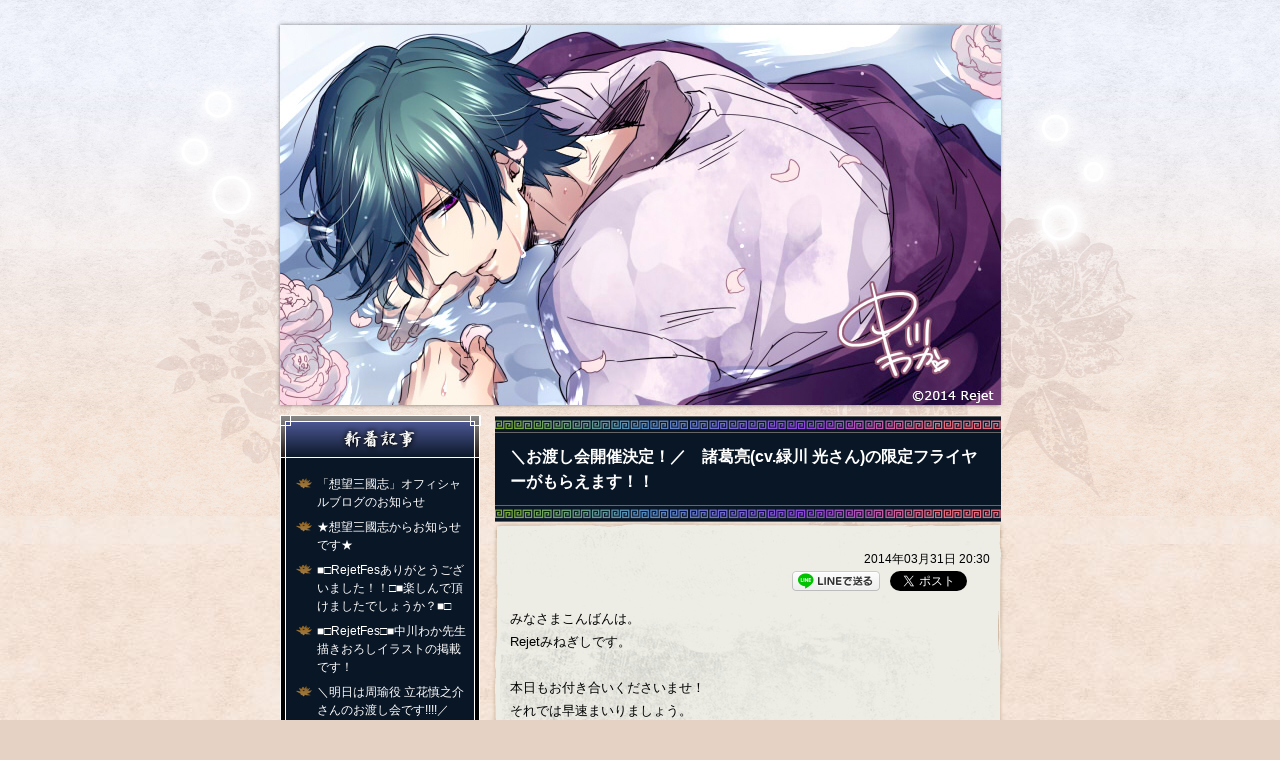

--- FILE ---
content_type: text/html; charset=UTF-8
request_url: http://rejetweb.jp/sangoku/blog/2014/03/
body_size: 16141
content:
<!DOCTYPE HTML>
<html lang="ja">
<head>
<meta charset="UTF-8">
<meta name="viewport" content="width=1160,user-scalable=yes" />
<meta name="copyright" content="（C）2026 Rejet All Rights Reserved." />
<title>2014年3月｜【想望三國志】オフィシャルブログ</title>
<meta name="Keywords" content="Rejet,三國志,想望三國志,さんごくし,全編ダミーヘッドマイク使用,シチュエーションCD,2枚組,中川わか,諸葛亮,曹操,周瑜,趙雲,夏侯惇,陸遜" />
<meta name="description" content="星落つる刻、乱世に生きた英傑と交わした契り。【想望三國志】オフィシャルブログ" />
<link rel="alternate" type="application/atom+xml" title="Recent Entries" href="http://rejetweb.jp/sangoku/blog/atom.xml" />
<link rel="stylesheet" href="http://rejetweb.jp/sangoku/blog/common/css/style.css" />
<link rel="stylesheet" href="http://rejetweb.jp/sangoku/blog/common/js/fancybox/jquery.fancybox.css" />
<script src="http://rejetweb.jp/sangoku/blog/common/js/jquery-1.8.3.min.js" type="text/javascript"></script>
<script src="http://rejetweb.jp/sangoku/blog/common/js/fancybox/jquery.fancybox.pack.js"></script>
<!--[if lt IE 9]><script src="http://rejetweb.jp/sangoku/blog/common/js/html5shiv.js"></script><![endif]-->
<script src="http://rejetweb.jp/sangoku/blog/common/js/run.js" type="text/javascript"></script>
</head>
<body id="DefTemp" class="TopPage">
<div id="page">

	<header id="GlobalHeader">
	<div class="wrapper">
		<h1><a href="http://rejetweb.jp/sangoku/blog/"><img src="http://rejetweb.jp/sangoku/blog/img/main/header.jpg" alt="【想望三國志】オフィシャルブログ" /></a></h1>
	</div>
</header>
	
	<div id="GlobalContents">
	<div class="wrapper">
	
		<article id="GlobalColumn">
			
			

			
				
				
					
			<section class="entry">
            
            
			<header class="entry-head">	
				<h2><a href="http://rejetweb.jp/sangoku/blog/2014/03/post_7/">＼お渡し会開催決定！／　諸葛亮(cv.緑川 光さん)の限定フライヤーがもらえます！！</a></h2>
            </header><!-- /.entry-head -->
            
                <div class="entryInr">
                <div class="entryContent">
                
                <p class="EntryDate">2014年03月31日 20:30</p>
				<ul>
					<li class="EntryLine"><a href="http://line.naver.jp/R/msg/text/?【想望三國志】オフィシャルブログを更新しました。%0D%0A＼お渡し会開催決定！／　諸葛亮(cv.緑川 光さん)の限定フライヤーがもらえます！！%0D%0Ahttp://rejetweb.jp/sangoku/blog/2014/03/post_7/"><img src="http://rejetweb.jp/sangoku/blog/common/images/linebutton_88x20.png" width="88" height="20" alt="LINEで送る" /></a></li>
					<li class="EntryTw"><a href="https://twitter.com/share" class="twitter-share-button" data-url="http://rejetweb.jp/sangoku/blog/2014/03/post_7/" data-text="【想望三國志】オフィシャルブログを更新しました。＼お渡し会開催決定！／　諸葛亮(cv.緑川 光さん)の限定フライヤーがもらえます！！" data-lang="ja">ツイート</a>
<script>!function(d,s,id){var js,fjs=d.getElementsByTagName(s)[0],p=/^http:/.test(d.location)?'http':'https';if(!d.getElementById(id)){js=d.createElement(s);js.id=id;js.src=p+'://platform.twitter.com/widgets.js';fjs.parentNode.insertBefore(js,fjs);}}(document, 'script', 'twitter-wjs');</script></li>
				</ul>
				
				<div class="entryBody"><p>
	みなさまこんばんは。<br />
	Rejetみねぎしです。<br />
	<br />
	本日もお付き合いくださいませ！<br />
	それでは早速まいりましょう。<br />
	<br />
	いきなりですが、<span style="font-size:130%;"><strong>ビッグニュース</strong></span>です！<br />
	なんと、今週末の４月５日（土）に、<br />
	アニメイト横浜店にて、「想望三國志」の<br />
	特製フライヤーを配布いたします！！<br />
	<br />
	詳細はこちらです！！<br />
	<br />
	----------------------------------------------------------<br />
	<span style="font-size:110%;"><ins><strong>＜　「想望三國志」特製フライヤー配布会＞</strong></ins></span><br />
	いよいよ4月23日より「想望三國志」がリリース開始致します。<br />
	そこで、今回しか配布されない限定フライヤーの配布が決定！<br />
	「諸葛亮」のジャケット内面イラストと、オリジナルSS「想望外伝」を一挙掲載！<br />
	この機会に是非手に入れて下さい♪<a href="http://rejetweb.jp/sangoku/blog/assets_c/2014/03/%E6%83%B3%E6%9C%9B%E4%B8%89%E5%9C%8B%E5%BF%97-2285.php" onclick="window.open('http://rejetweb.jp/sangoku/blog/assets_c/2014/03/%E6%83%B3%E6%9C%9B%E4%B8%89%E5%9C%8B%E5%BF%97-2285.php','popup','width=320,height=226,scrollbars=no,resizable=no,toolbar=no,directories=no,location=no,menubar=no,status=no,left=0,top=0'); return false"><br />
	<img alt="想望三國志.jpg" class="mt-image-none" height="141" src="http://rejetweb.jp/sangoku/blog/assets_c/2014/03/%E6%83%B3%E6%9C%9B%E4%B8%89%E5%9C%8B%E5%BF%97-thumb-200x141-2285.jpg" style="" width="200" /></a><br />
	<br />
	■日時<br />
	<span style="font-size:110%;"><strong>　2014年4月5日(土) 18:00～</strong></span><br />
	　<strong>アニメイト横浜店　店頭</strong><br />
	　<br />
	<strong>　※4月7日(月)より下記でも配布<br />
	　Rejetshop 渋谷PARCO店<br />
	　Rejetshop 梅田LOFT店</strong><br />
	<br />
	<span style="color:#ff0000;"><strong>※より多くのお客様にご参加頂く為、<br />
	配布物は【お一人様1点まで】とさせて頂きます。</strong></span><br />
	----------------------------------------------------------<br />
	<br />
	以上となります！<br />
	ここでしか配布されない限定のフライヤーですので、是非ご参加くさだい！<br />
	<br />
	諸葛亮の発売まで残すところあと少しですので、<br />
	これからどんどん盛り上がっていきましょう！<br />
	<br />
	まずは、<strong>４月５日（土）アニメイト横浜店</strong>にて、<br />
	皆様をお待ちしております！<br />
	<br />
	それでは本日はこの辺で失礼致します。<br />
	また次回の更新でお会いしましょう！<br />
	<br />
	&nbsp;</p>
</div>
				
                </div>
                </div>

			</section>
			
					
				
					
			<section class="entry">
            
            
			<header class="entry-head">	
				<h2><a href="http://rejetweb.jp/sangoku/blog/2014/03/post_6/">本日から公式HPにて曹操（CV.中井和哉さん）の期間限定先行配信ボイスが公開中！</a></h2>
            </header><!-- /.entry-head -->
            
                <div class="entryInr">
                <div class="entryContent">
                
                <p class="EntryDate">2014年03月28日 22:54</p>
				<ul>
					<li class="EntryLine"><a href="http://line.naver.jp/R/msg/text/?【想望三國志】オフィシャルブログを更新しました。%0D%0A本日から公式HPにて曹操（CV.中井和哉さん）の期間限定先行配信ボイスが公開中！%0D%0Ahttp://rejetweb.jp/sangoku/blog/2014/03/post_6/"><img src="http://rejetweb.jp/sangoku/blog/common/images/linebutton_88x20.png" width="88" height="20" alt="LINEで送る" /></a></li>
					<li class="EntryTw"><a href="https://twitter.com/share" class="twitter-share-button" data-url="http://rejetweb.jp/sangoku/blog/2014/03/post_6/" data-text="【想望三國志】オフィシャルブログを更新しました。本日から公式HPにて曹操（CV.中井和哉さん）の期間限定先行配信ボイスが公開中！" data-lang="ja">ツイート</a>
<script>!function(d,s,id){var js,fjs=d.getElementsByTagName(s)[0],p=/^http:/.test(d.location)?'http':'https';if(!d.getElementById(id)){js=d.createElement(s);js.id=id;js.src=p+'://platform.twitter.com/widgets.js';fjs.parentNode.insertBefore(js,fjs);}}(document, 'script', 'twitter-wjs');</script></li>
				</ul>
				
				<div class="entryBody"><p>
	皆様、こんばんは。<br />
	Rejetみねぎしです。<br />
	<br />
	本日もどうぞお付き合いくださいませ。<br />
	それでは早速まいりましょう！<br />
	<br />
	さて、もう既に想望三國志の<br />
	公式HPをご覧になった方はいらっしゃいますでしょうか&hellip;。<br />
	<br />
	そうです、そうなんです。<br />
	<br />
	なんと本日、<br />
	<strong><span style="font-size:110%;"><span style="color: rgb(0, 0, 205);">曹操様</span></span></strong>の<strong><span style="font-size:110%;"><span style="color: rgb(0, 0, 205);">先行配信ボイス</span></span></strong>が公開となったんです！！</p>
<p>
	<a href="http://rejetweb.jp/sangoku/blog/assets_c/2014/02/sangoku-twitter-icon_300_300_02-1773.php" onclick="window.open('http://rejetweb.jp/sangoku/blog/assets_c/2014/02/sangoku-twitter-icon_300_300_02-1773.php','popup','width=300,height=300,scrollbars=no,resizable=no,toolbar=no,directories=no,location=no,menubar=no,status=no,left=0,top=0'); return false"><img alt="sangoku-twitter-icon_300_300_02.jpg" class="mt-image-none" height="280" src="http://rejetweb.jp/sangoku/blog/assets_c/2014/02/sangoku-twitter-icon_300_300_02-thumb-280x280-1773.jpg" style="" width="280" /></a><br />
	<br />
	曹操ファンの皆様、大変ながらくお待たせ致しました！！<br />
	<br />
	既にお聞きになった方はわかると思いますが、<br />
	このボイス、本当にすごいです。<br />
	<span style="color:#0000ff;"><strong>曹操本気モード</strong></span>です。<br />
	<br />
	まだ聞いてないという方は、<br />
	こちらからお聞きいただけますので、<br />
	ぜひ、どうぞ！<br />
	&rArr; <a href="http://rejetweb.jp/sangoku/">http://rejetweb.jp/sangoku/</a><br />
	<br />
	<span style="color:#0000cd;"><strong>曹操（CV.中井和哉さん）</strong></span>の発売日は、<br />
	<span style="color:#0000ff;"><strong>平成２６年５月２８日（水）</strong></span>を予定しております！</p>
<p>
	&nbsp;</p>
<p>
	そして、第壱計のこの方を忘れてはいけません。<br />
	<br />
	<a href="http://rejetweb.jp/sangoku/blog/assets_c/2014/03/%E8%AB%B8%E8%91%9B%E4%BA%AE-%E3%82%B8%E3%83%A3%E3%82%B1%E3%83%83%E3%83%88-2049.php" onclick="window.open('http://rejetweb.jp/sangoku/blog/assets_c/2014/03/%E8%AB%B8%E8%91%9B%E4%BA%AE-%E3%82%B8%E3%83%A3%E3%82%B1%E3%83%83%E3%83%88-2049.php','popup','width=480,height=480,scrollbars=no,resizable=no,toolbar=no,directories=no,location=no,menubar=no,status=no,left=0,top=0'); return false"><img alt="諸葛亮-ジャケット.jpg" class="mt-image-none" height="380" src="http://rejetweb.jp/sangoku/blog/assets_c/2014/03/%E8%AB%B8%E8%91%9B%E4%BA%AE-%E3%82%B8%E3%83%A3%E3%82%B1%E3%83%83%E3%83%88-thumb-380x380-2049.jpg" style="" width="380" /></a><br />
	<strong><strong><span style="color:#008000;">諸葛亮（CV.緑川 光さん）<br />
	<strong>平成２６年４月２３日（水）発売予定</strong>です。</span></strong></strong><br />
	<br />
	<strong>あらすじは公式HPにて公開中</strong>となっております！<br />
	<a href="http://rejetweb.jp/sangoku/#chara1">http://rejetweb.jp/sangoku/#chara1</a><br />
	<br />
	また、サンプルボイスや４コマ漫画、SSも<br />
	続々と公開中となっておりますので、<br />
	まだ見ていないという方は是非御覧ください！</p>
<p>
	・諸葛亮サンプルボイス壱、弐、参<a href="http://rejetweb.jp/sangoku/#chara1"><br />
	http://rejetweb.jp/sangoku/#chara1</a><br />
	・諸葛亮４コマ漫画、「教えて孔明先生！」<br />
	<a href="http://rejetweb.jp/sangoku/manga/">http://rejetweb.jp/sangoku/manga/</a><br />
	・諸葛亮SS「想望三国―外伝―　諸葛亮編」<br />
	<a href="http://rejetweb.jp/sangoku/ss/">http://rejetweb.jp/sangoku/ss/</a><br />
	<br />
	&nbsp;</p>
<p>
	以上、本日のお知らせでした。<br />
	<br />
	本日はこのへんで失礼致します！<br />
	それではまた次回の更新でお会いしましょう！</p>
<p>
	<br />
	<br />
	&nbsp;</p>
</div>
				
                </div>
                </div>

			</section>
			
					
				
					<div class="pager" id="PagerNormal">
						
						
					
				
					
						
						
					
				
					
						
						
					
				
					
						
						
					
				
					
						
						<p class="next"><a href="http://rejetweb.jp/sangoku/blog/2014/03/index_2.php"><img src="http://rejetweb.jp/sangoku/blog/common/images/pager_next.png" alt="次へ" width="86" height="89"></a></p>
					</div>
				
			
			
		</article>
		
		<aside id="GlobalAside">
			
			<section class="SideNewEntries">
	   		    <h3><img src="http://rejetweb.jp/sangoku/blog/common/images/aside_latest.png" alt="新着記事" width="201" height="43" /></h3>
			    <div class="inr">
                <ul>
					<li><a href="http://rejetweb.jp/sangoku/blog/2016/02/post_35/">「想望三國志」オフィシャルブログのお知らせ</a></li><li><a href="http://rejetweb.jp/sangoku/blog/2014/12/_----------------------------------------_rejet_----------------------------------------_rejet_rejet/">★想望三國志からお知らせです★</a></li><li><a href="http://rejetweb.jp/sangoku/blog/2014/10/rejetfes_1/">■□RejetFesありがとうございました！！□■楽しんで頂けましたでしょうか？■□</a></li><li><a href="http://rejetweb.jp/sangoku/blog/2014/10/rejetfes/">■□RejetFes□■中川わか先生描きおろしイラストの掲載です！</a></li><li><a href="http://rejetweb.jp/sangoku/blog/2014/09/post_34/">＼明日は周瑜役 立花慎之介さんのお渡し会です!!!!／　連動購入特典サンプルボイスも公開中！</a></li>
				</ul>
      			</div>
			</section>
			
			<section class="SideCategories">
				<h3><img src="http://rejetweb.jp/sangoku/blog/common/images/aside_category.png" alt="カテゴリー" width="201" height="43" /></h3>
			    <div class="inr">
				<ul>
					<li><a href="http://rejetweb.jp/sangoku/blog/cat1/">イベント・配布</a></li><li><a href="http://rejetweb.jp/sangoku/blog/cat/">制作</a></li>
				</ul>
      		</div>
			</section>
			
			<section class="SideMonthlyArchives">
				<h3><img src="http://rejetweb.jp/sangoku/blog/common/images/aside_monthly.png" alt="月間記事一覧" width="201" height="43" /></h3>
			    <div class="inr">
                <ul>
					<li><a href="http://rejetweb.jp/sangoku/blog/2016/02/">2016年2月</a></li><li><a href="http://rejetweb.jp/sangoku/blog/2014/12/">2014年12月</a></li><li><a href="http://rejetweb.jp/sangoku/blog/2014/10/">2014年10月</a></li><li><a href="http://rejetweb.jp/sangoku/blog/2014/09/">2014年9月</a></li><li><a href="http://rejetweb.jp/sangoku/blog/2014/08/">2014年8月</a></li><li><a href="http://rejetweb.jp/sangoku/blog/2014/07/">2014年7月</a></li><li><a href="http://rejetweb.jp/sangoku/blog/2014/06/">2014年6月</a></li><li><a href="http://rejetweb.jp/sangoku/blog/2014/05/">2014年5月</a></li><li><a href="http://rejetweb.jp/sangoku/blog/2014/04/">2014年4月</a></li><li><a href="http://rejetweb.jp/sangoku/blog/2014/03/">2014年3月</a></li><li><a href="http://rejetweb.jp/sangoku/blog/2014/02/">2014年2月</a></li>
				</ul>
    			</div>
			</section>
			
		</aside>
				
	</div>
	</div>
	
	<footer id="GlobalFooter">
	<div class="wrapper">
		
		<p class="copyright">（C）2026 Rejet All Rights Reserved.</p>
		
	</div>
</footer>

<script>
  (function(i,s,o,g,r,a,m){i['GoogleAnalyticsObject']=r;i[r]=i[r]||function(){
  (i[r].q=i[r].q||[]).push(arguments)},i[r].l=1*new Date();a=s.createElement(o),
  m=s.getElementsByTagName(o)[0];a.async=1;a.src=g;m.parentNode.insertBefore(a,m)
  })(window,document,'script','//www.google-analytics.com/analytics.js','ga');

  ga('create', 'UA-32493201-7', 'rejetweb.jp');
  ga('send', 'pageview');

</script>

	
</div>
</body>
</html>

--- FILE ---
content_type: text/css
request_url: http://rejetweb.jp/sangoku/blog/common/css/style.css
body_size: 7453
content:
@charset "UTF-8";
body, header, hgroup, footer, section, article, aside, nav, div, h1, h2, h3, h4, h5, h6, p, blockquote, address, pre, ol, ul, li, dl, dt, dd, table, tr, th, td, img, object, param, embed, script, noscript, form, fieldset, input, textarea, select, button, legend, label, cite, q, em, strong, span, abbr, code, figure, figcaption, time { margin: 0; padding: 0; line-height: 1; letter-spacing: 0; font-style: normal; }

img { -ms-interpolation-mode: bicubic; }

img, object, embed, param { vertical-align: top; border: none; }

object, embed, param { outline: none; }

input, select, textarea, button { line-height: 1; vertical-align: middle; }

button, input[type=button], input[type=submit], input[type=reset] { cursor: pointer; }

optgroup { font-style: normal; }

fieldset { border: none; }

legend, cite, q, em, strong, span, abbr, code { font-size: inherit; }

abbr { text-transform: uppercase; text-decoration: none; }

br { letter-spacing: 0 !important; }

hr { clear: both; }

header, hgroup, footer, section, article, aside, nav, figure, figcaption { display: block; }

.ie body, .ie div, .ie fieldset, .ie dl, .ie header, .ie hgroup, .ie footer, .ie section, .ie article, .ie aside, .ie nav, .ie figure, .ie figcaption, .ie .inner, .ie .header, .ie .footer, .ie .section, .ie .article, .ie .aside, .ie .nav, .ie .wrapper, .ie .wrap { zoom: 1; }

#page #GlobalContents .wrapper, #page #GlobalContents #GlobalColumn section ul { zoom: 1; }
#page #GlobalContents .wrapper:after, #page #GlobalContents #GlobalColumn section ul:after { content: "."; display: block; visibility: hidden; clear: both; height: 0; }

#page #GlobalHeader .wrapper h1, #page #GlobalContents #GlobalColumn .pager p { list-style: none; }
#page #GlobalHeader .wrapper h1 a, #page #GlobalContents #GlobalColumn .pager p a { display: block; width: 100%; height: 100%; opacity: 1; filter: alpha(opacity=100); -webkit-transition: all 0.3s ease; -moz-transition: all 0.3s ease; -ms-transition: all 0.3s ease; -o-transition: all 0.3s ease; transition: all 0.3s ease; }
#page #GlobalHeader .wrapper h1 a:hover, #page #GlobalContents #GlobalColumn .pager p a:hover { opacity: 0.7; filter: alpha(opacity=70); }

/* ===== BASE =======  */
body { font-family: 'ヒラギノ角ゴ Pro W3','Hiragino Kaku Gothic Pro','メイリオ',Meiryo,'ＭＳ Ｐゴシック',sans-serif; background: #e5d2c4 url(../images/bg.jpg) 0 0 repeat; }

a { color: black; text-decoration: none; }
a:hover { text-decoration: underline; }

.left { float: left; }

.right { float: right; }

#page { background: url(../images/bg_header.png) center 0 no-repeat; padding-top: 20px; }
#page #GlobalHeader .wrapper { width: 720px; margin: 0 auto 5px; padding: 5px; background: url(../images/bg_mv.png) center 0 no-repeat; }
#page #GlobalHeader .wrapper h1 { padding: 0 0 0; }
#page #GlobalContents { background: url(../images/bg_footer.jpg) 0 100% no-repeat; }
#page #GlobalContents .wrapper { width: 727px; margin: 0 auto; padding: 0 0 5px 6px; }
#page #GlobalContents #GlobalColumn { width: 517px; float: right; }
#page #GlobalContents #GlobalColumn section { background: url(../images/bg_content_btm.png) 50% 100% no-repeat; padding-bottom: 12px; margin-bottom: 10px; }
#page #GlobalContents #GlobalColumn section .entry-head { width: 506px; margin: 0 auto; background: #091626 url(../images/bg_ttl.png) 0 100% no-repeat; border-top: 1px solid #eee; }
#page #GlobalContents #GlobalColumn section .entry-head h2 { background: url(../images/bg_ttl.png) 0 0 no-repeat; font-size: 1em; line-height: 1.6; padding: 13px 0; }
#page #GlobalContents #GlobalColumn section .entry-head h2 a { color: #fff; display: block; padding: 15px; }
#page #GlobalContents #GlobalColumn section .entryInr { margin-top: -4px; background: url(../images/bg_content_top.png) 50% 0 no-repeat; padding-top: 12px; }
#page #GlobalContents #GlobalColumn section .entryInr .entryContent { background: url(../images/bg_content_body.png) 50% 0 repeat-y; }
#page #GlobalContents #GlobalColumn section .EntryDate { padding: 20px 17px 3px 0; text-align: right; font-size: 0.73em; line-height: 1.6; }
#page #GlobalContents #GlobalColumn section ul { padding: 0 17px 15px 0; float: right; }
#page #GlobalContents #GlobalColumn section ul li { list-style: none; font-size: 0.73em; line-height: 1.6; line-height: 1; display: inline-block; float: left; }
#page #GlobalContents #GlobalColumn section ul li.EntryLine { margin-right: 10px; }
#page #GlobalContents #GlobalColumn section ul li.EntryTw iframe { width: 100px !important; }
#page #GlobalContents #GlobalColumn section .entryBody { clear: both; padding: 0 20px; }
#page #GlobalContents #GlobalColumn section .entryBody p { font-size: 0.8em; line-height: 1.8; padding: 0 0 20px; }
#page #GlobalContents #GlobalColumn section .entryBody a { color: black; text-decoration: underline; }
#page #GlobalContents #GlobalColumn section .entryBody a:hover { text-decoration: none; color: #1d4dda; }
#page #GlobalContents #GlobalColumn .pager { position: relative; height: 89px; }
#page #GlobalContents #GlobalColumn .pager p { position: absolute; top: 0; }
#page #GlobalContents #GlobalColumn .pager p.prev { left: 0px; }
#page #GlobalContents #GlobalColumn .pager p.next { right: 5px; }
#page #GlobalContents #GlobalColumn .pager p a { background-position: 0 0; background-repeat: no-repeat; }
#page #GlobalContents #GlobalColumn .pager ul { text-align: center; height: 89px; font-size: 1.2em; }
#page #GlobalContents #GlobalColumn .pager ul li { padding: 0 8px 0; line-height: 2; display: inline; vertical-align: middle; }
#page #GlobalContents #GlobalAside { width: 201px; float: left; }
#page #GlobalContents #GlobalAside .SideNewEntries, #page #GlobalContents #GlobalAside .SideCategories, #page #GlobalContents #GlobalAside .SideMonthlyArchives { position: relative; background-position: 0 100%; background-repeat: no-repeat; padding-bottom: 11px; margin: 0 0 10px; }
#page #GlobalContents #GlobalAside .SideNewEntries > .inr, #page #GlobalContents #GlobalAside .SideCategories > .inr, #page #GlobalContents #GlobalAside .SideMonthlyArchives > .inr { background-repeat: repeat-y; background-position: 0 0; padding: 17px 5px 0; }
#page #GlobalContents #GlobalAside .SideNewEntries { background-image: url(../images/aside_latest_btm.png); }
#page #GlobalContents #GlobalAside .SideNewEntries > .inr { background-image: url(../images/aside_latest_body.png); }
#page #GlobalContents #GlobalAside .SideCategories { background-image: url(../images/aside_category_btm.png); }
#page #GlobalContents #GlobalAside .SideCategories > .inr { background-image: url(../images/aside_category_body.png); }
#page #GlobalContents #GlobalAside .SideMonthlyArchives { background-image: url(../images/aside_monthly_btm.png); }
#page #GlobalContents #GlobalAside .SideMonthlyArchives > .inr { background-image: url(../images/aside_monthly_body.png); }
#page #GlobalContents #GlobalAside ul { padding: 0 10px 3px; }
#page #GlobalContents #GlobalAside ul li { font-size: 0.73em; line-height: 1.6; list-style: none; background: url(../images/ico_flower.png) 0 3px no-repeat; padding: 0 0 7px 22px; }
#page #GlobalContents #GlobalAside ul li a { color: white; }
#page #GlobalFooter { background: #000; text-align: center; color: #FFF; padding: 5px 0; }
#page #GlobalFooter .copyright { font-size: 0.73em; line-height: 1.6; }


--- FILE ---
content_type: text/javascript
request_url: http://rejetweb.jp/sangoku/blog/common/js/run.js
body_size: 1265
content:
$(function(){
	
	/* if ie8 pngFix */
	if(navigator.userAgent.indexOf("MSIE") != -1) {
        $('img').each(function() {
            if($(this).attr('src').indexOf('.png') != -1) {
                $(this).css({
                    'filter': 'progid:DXImageTransform.Microsoft.AlphaImageLoader(src="' +
                    $(this).attr('src') +
                    '", sizingMethod="scale");'
                });
            }
        });
    }
	
	//smoothScroll
	function smoothScroll(){
		$('a[href^=#]').on('click',function() {
	        var speed = 200;
	        var href= $(this).attr("href");
	        var target = $(href == "#" || href == "" ? 'html' : href);
	        var position = target.offset().top;
	        $($.browser.webkit ? 'body' : 'html').animate({scrollTop:position-100}, speed, 'swing');
	        return false;
	    });
	}
	smoothScroll();
	
	//funcyset
	$(".various").fancybox({
		maxWidth	: '100%',
		maxHeight	: '100%',
		fitToView	: false,
		width		: '90%',
		height		: '90%',
		autoSize	: true,
		closeClick	: false,
		openEffect	: 'fade',
		closeEffect	: 'fade'
	});
	
	var fancyadd = $('#GlobalContents #GlobalColumn section p a img');
	
	fancyadd.parent('a').addClass('various');
 
    	
});

--- FILE ---
content_type: text/plain
request_url: https://www.google-analytics.com/j/collect?v=1&_v=j102&a=2014096027&t=pageview&_s=1&dl=http%3A%2F%2Frejetweb.jp%2Fsangoku%2Fblog%2F2014%2F03%2F&ul=en-us%40posix&dt=2014%E5%B9%B43%E6%9C%88%EF%BD%9C%E3%80%90%E6%83%B3%E6%9C%9B%E4%B8%89%E5%9C%8B%E5%BF%97%E3%80%91%E3%82%AA%E3%83%95%E3%82%A3%E3%82%B7%E3%83%A3%E3%83%AB%E3%83%96%E3%83%AD%E3%82%B0&sr=1280x720&vp=1280x720&_u=IEBAAAABAAAAACAAI~&jid=10583714&gjid=1253319012&cid=395715394.1769097598&tid=UA-32493201-7&_gid=563097388.1769097598&_r=1&_slc=1&z=1377977166
body_size: -283
content:
2,cG-XLVKSBJCVV